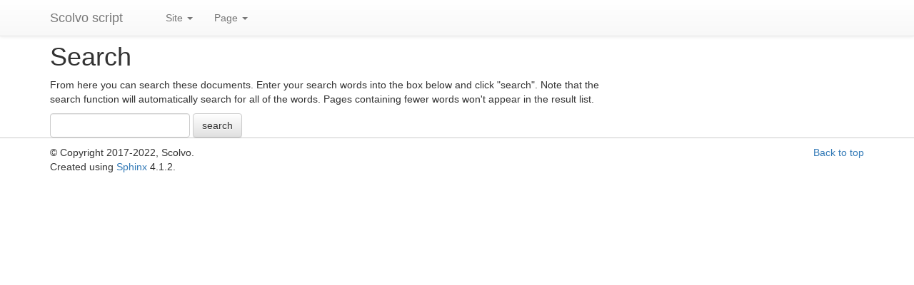

--- FILE ---
content_type: text/html
request_url: http://docs.scolvo.com/search.html
body_size: 2130
content:
<!DOCTYPE html>

<html>
  <head>
    <meta charset="utf-8" />
    <meta name="viewport" content="width=device-width, initial-scale=1.0" />
    <title>Search &#8212; Scolvo script 1.0.0 documentation</title>
    <link rel="stylesheet" type="text/css" href="_static/pygments.css" />
    <link rel="stylesheet" type="text/css" href="_static/bootstrap-sphinx.css" />
    <link rel="stylesheet" type="text/css" href="_static/css/scolvo.css" />
    <link rel="stylesheet" type="text/css" href="_static/css/scolvoIconLister.css" />
    <script data-url_root="./" id="documentation_options" src="_static/documentation_options.js"></script>
    <script src="_static/jquery.js"></script>
    <script src="_static/underscore.js"></script>
    <script src="_static/doctools.js"></script>
    <link rel="index" title="Index" href="genindex.html" />
    <link rel="search" title="Search" href="#" />
  <script type="text/javascript" src="_static/searchtools.js"></script>
  <script type="text/javascript" src="_static/language_data.js"></script>
  <script type="text/javascript" src="searchindex.js"></script>
  
  <script type="text/javascript" id="searchindexloader"></script>
  
<meta charset='utf-8'>
<meta http-equiv='X-UA-Compatible' content='IE=edge,chrome=1'>
<meta name='viewport' content='width=device-width, initial-scale=1.0, maximum-scale=1'>
<meta name="apple-mobile-web-app-capable" content="yes">
<script type="text/javascript" src="_static/js/jquery-1.12.4.min.js"></script>
<script type="text/javascript" src="_static/js/jquery-fix.js"></script>
<script type="text/javascript" src="_static/bootstrap-3.4.1/js/bootstrap.min.js"></script>
<script type="text/javascript" src="_static/bootstrap-sphinx.js"></script>


  </head><body>

  <div id="navbar" class="navbar navbar-default navbar-fixed-top">
    <div class="container">
      <div class="navbar-header">
        <!-- .btn-navbar is used as the toggle for collapsed navbar content -->
        <button type="button" class="navbar-toggle" data-toggle="collapse" data-target=".nav-collapse">
          <span class="icon-bar"></span>
          <span class="icon-bar"></span>
          <span class="icon-bar"></span>
        </button>
        <a class="navbar-brand" href="index.html">
          Scolvo script</a>
        <span class="navbar-text navbar-version pull-left"><b></b></span>
      </div>

        <div class="collapse navbar-collapse nav-collapse">
          <ul class="nav navbar-nav">
            
            
              <li class="dropdown globaltoc-container">
  <a role="button"
     id="dLabelGlobalToc"
     data-toggle="dropdown"
     data-target="#"
     href="index.html">Site <b class="caret"></b></a>
  <ul class="dropdown-menu globaltoc"
      role="menu"
      aria-labelledby="dLabelGlobalToc"><p class="caption" role="heading"><span class="caption-text">Scolvo Development Platform:</span></p>
<ul>
<li class="toctree-l1"><a class="reference internal" href="product/scolvoDevelopmentPlatform.html">Scolvo Development Platform</a></li>
<li class="toctree-l1"><a class="reference internal" href="product/uiElements.html">UI Elements</a></li>
<li class="toctree-l1"><a class="reference internal" href="product/gettingStarted.html">Getting started</a></li>
<li class="toctree-l1"><a class="reference internal" href="product/scolvoPlayground.html">Scolvo Playground</a></li>
<li class="toctree-l1"><a class="reference internal" href="product/support.html">How to get support?</a></li>
<li class="toctree-l1"><a class="reference internal" href="product/usefulLinks.html">Useful links</a></li>
</ul>
<p class="caption" role="heading"><span class="caption-text">API documentation:</span></p>
<ul>
<li class="toctree-l1"><a class="reference internal" href="api/index.html">Scolvo script API</a></li>
</ul>
<p class="caption" role="heading"><span class="caption-text">Working with Scolvo scripts:</span></p>
<ul>
<li class="toctree-l1"><a class="reference internal" href="lessons/scolvoEnvironment.html">Introduction to the Scolvo environment</a></li>
<li class="toctree-l1"><a class="reference internal" href="lessons/structureOfAProject.html">Structure of a Scolvo project</a></li>
<li class="toctree-l1"><a class="reference internal" href="lessons/helloWorld.html">Hello world! example</a></li>
<li class="toctree-l1"><a class="reference internal" href="lessons/pageNavigation.html">Page navigation lesson</a></li>
<li class="toctree-l1"><a class="reference internal" href="lessons/componentCommunication.html">Component communication lesson</a></li>
<li class="toctree-l1"><a class="reference internal" href="lessons/menuStructure.html">Menu Structure lesson</a></li>
<li class="toctree-l1"><a class="reference internal" href="lessons/listPageWithCardTemplate.html">List page with card template</a></li>
<li class="toctree-l1"><a class="reference internal" href="lessons/listItemMultiLine.html">List page with simple template</a></li>
</ul>
</ul>
</li>
              
                <li class="dropdown">
  <a role="button"
     id="dLabelLocalToc"
     data-toggle="dropdown"
     data-target="#"
     href="#">Page <b class="caret"></b></a>
  <ul class="dropdown-menu localtoc"
      role="menu"
      aria-labelledby="dLabelLocalToc"></ul>
</li>
              
            
            
              
                
              
            
            
            
            
              <li class="hidden-sm"></li>
            
          </ul>

          
            
          
        </div>
    </div>
  </div>

<div class="container">
  <div class="row">
    <div class="body col-md-12 content" role="main">
      
  <h1 id="search-documentation">Search</h1>
  <div id="fallback" class="admonition warning">
  <script type="text/javascript">$('#fallback').hide();</script>
  <p>
    Please activate JavaScript to enable the search
    functionality.
  </p>
  </div>
  <p>
    From here you can search these documents. Enter your search
    words into the box below and click "search". Note that the search
    function will automatically search for all of the words. Pages
    containing fewer words won't appear in the result list.
  </p>

  
  <form class="form-inline" action="" method="get">
    <div class="form-group">
      <input type="text" class="form-control" name="q" value="" />
    </div>
    <input type="submit" class="btn btn-default" value="search" />
    <span id="search-progress" style="padding-left: 10px"></span>
  </form>
  

  
  <div id="search-results">
  
  </div>

    </div>
      
  </div>
</div>
<footer class="footer">
  <div class="container">
    <p class="pull-right">
      <a href="#">Back to top</a>
      
    </p>
    <p>
        &copy; Copyright 2017-2022, Scolvo.<br/>
      Created using <a href="http://sphinx-doc.org/">Sphinx</a> 4.1.2.<br/>
    </p>
  </div>
</footer>
  </body>
</html>

--- FILE ---
content_type: text/css
request_url: http://docs.scolvo.com/_static/bootstrap-sphinx.css
body_size: 3623
content:
/*
 * bootstrap-sphinx.css
 * ~~~~~~~~~~~~~~~~~~~~
 *
 * Sphinx stylesheet -- Bootstrap theme.
 */

/*
 * Imports to aggregate everything together.
 */

@import url("./basic.css");


  



    @import url("./bootstrap-3.4.1/css/bootstrap.min.css");
    @import url("./bootstrap-3.4.1/css/bootstrap-theme.min.css");


/*
 * Styles
 */

.navbar-inverse .brand {
  color: #FFF;
}

/*
 * Reset navbar styles from overrides in:
 * https://bitbucket.org/birkenfeld/sphinx/commits/78d8ebf76b630ab4073a7328af9d91e8123b8d96
 */
.navbar .container {
  padding-top: 0;
}

/*
 * Reset the logo image dimensions. Sites like RTD can override with bad
 * results on mobile (mega-huge logo...)
 *
 * https://github.com/ryan-roemer/sphinx-bootstrap-theme/issues/142
 */
.navbar-brand img {
  width: auto;
  height: 100%;
}

.page-top {
  top: 0px;
}





  body {
    
      padding-top: 40px;
    
  }
  .page-top {
    
      top: 40px;
    
  }



.navbar-inner {
  padding-left:  12px !important;
  padding-right: 12px !important;
}


table {
  border: 0;
}

.highlighttable .code pre {
    font-size: 12px;
}

.highlighttable .linenos pre {
    word-break: normal;
    font-size: 12px;
}

div.highlight {
  background: none;
}

a.headerlink {
  margin-left: 0.25em;
}

a.footnote-reference {
  vertical-align: super;
  font-size: 75%;
}

table.footnote td.label {
  color: inherit;
  font-size: 100%;
  display: block;
  line-height: normal;
  background: inherit;
}

table.footnote {
  width: auto;
  margin-bottom: 0px;
}

table.field-list {
  width: auto;
}

.footer {
  width: 100%;
  border-top: 1px solid #ccc;
  padding-top: 10px;
}

.bs-sidenav form, .bs-sidenav #sourcelink {
  padding: 5px 20px;
}



/* The code below is based on the bootstrap website sidebar */

.bs-sidenav.affix {
  position: static;
}

/* First level of nav */
.bs-sidenav {
  margin-top: 30px;
  margin-bottom: 30px;
  padding-top:    10px;
  padding-bottom: 10px;
  text-shadow: 0 1px 0 #fff;
  background-color: #f7f5fa;
  border-radius: 5px;
}

/* All levels of nav */
.bs-sidenav .nav > li > a {
  display: block;
  color: #716b7a;
  padding: 5px 20px;
}
.bs-sidenav .nav > li > a:hover,
.bs-sidenav .nav > li > a:focus {
  text-decoration: none;
  background-color: #e5e3e9;
  border-right: 1px solid #dbd8e0;
}
.bs-sidenav .nav > .active > a,
.bs-sidenav .nav > .active:hover > a,
.bs-sidenav .nav > .active:focus > a {
  font-weight: bold;
  color: #563d7c;
  background-color: transparent;
  border-right: 1px solid #563d7c;
}

.bs-sidenav .nav .nav > li > a {
  padding-top:    3px;
  padding-bottom: 3px;
  padding-left: 30px;
  font-size: 90%;
}

.bs-sidenav .nav .nav .nav > li > a {
  padding-top:    3px;
  padding-bottom: 3px;
  padding-left: 40px;
  font-size: 90%;
}

.bs-sidenav .nav .nav .nav .nav > li > a {
  padding-top:    3px;
  padding-bottom: 3px;
  padding-left: 50px;
  font-size: 90%;
}

/* Show and affix the side nav when space allows it */
@media screen and (min-width: 992px) {
  .bs-sidenav .nav > .active > ul {
    display: block;
  }
  /* Widen the fixed sidenav */
  .bs-sidenav.affix,
  .bs-sidenav.affix-bottom {
    width: 213px;
  }
  .bs-sidenav.affix {
    position: fixed; /* Undo the static from mobile first approach */
  }
  .bs-sidenav.affix-bottom {
    position: absolute; /* Undo the static from mobile first approach */
  }
  .bs-sidenav.affix-bottom .bs-sidenav,
  .bs-sidenav.affix .bs-sidenav {
    margin-top: 0;
    margin-bottom: 0;
  }
}
@media screen and (min-width: 1200px) {
  /* Widen the fixed sidenav again */
  .bs-sidenav.affix-bottom,
  .bs-sidenav.affix {
    width: 263px;
  }
}




--- FILE ---
content_type: text/css
request_url: http://docs.scolvo.com/_static/css/scolvo.css
body_size: 5422
content:

@font-face {
  font-family: 'scolvo';
  src:  url('fonts/scolvo.eot?p1i2ng');
  src:  url('fonts/scolvo.eot?p1i2ng#iefix') format('embedded-opentype'),
    url('fonts/scolvo.ttf?p1i2ng') format('truetype'),
    url('fonts/scolvo.woff?p1i2ng') format('woff'),
    url('fonts/scolvo.woff2?p1i2ng') format('woff2'),
    url('fonts/scolvo.svg?p1i2ng#scolvo') format('svg');
  font-weight: normal;
  font-style: normal;
  font-display: block;
}

[class^="icon-"], [class*=" icon-"] {
  /* use !important to prevent issues with browser extensions that change fonts */
  font-family: 'scolvo' !important;
  speak: never;
  font-style: normal;
  font-weight: normal;
  font-variant: normal;
  text-transform: none;
  line-height: 1;
  font-size: 2em;

  /* Better Font Rendering =========== */
  -webkit-font-smoothing: antialiased;
  -moz-osx-font-smoothing: grayscale;
}

.icon-list-2:before {
  content: "\e95d";
}
.icon-lists:before {
  content: "\e95e";
}
.icon-office-desk-2:before {
  content: "\e95f";
}
.icon-sofa:before {
  content: "\e960";
}
.icon-camera_fill:before {
  content: "\e92c";
}
.icon-contract:before {
  content: "\e92d";
}
.icon-web:before {
  content: "\e92e";
}
.icon-sales:before {
  content: "\e92f";
}
.icon-file-audio:before {
  content: "\e930";
}
.icon-pin:before {
  content: "\e931";
}
.icon-location:before {
  content: "\e932";
}
.icon-factory:before {
  content: "\e933";
}
.icon-health:before {
  content: "\e934";
}
.icon-restaurant-eating-set:before {
  content: "\e935";
}
.icon-shop-cart:before {
  content: "\e936";
}
.icon-add-close:before {
  content: "\e937";
}
.icon-bank:before {
  content: "\e938";
}
.icon-light-bulb:before {
  content: "\e939";
}
.icon-accounting-calculator-1:before {
  content: "\e93a";
}
.icon-task-list:before {
  content: "\e93b";
}
.icon-search-1:before {
  content: "\e93c";
}
.icon-desktop:before {
  content: "\e93d";
}
.icon-smartphone:before {
  content: "\e93e";
}
.icon-tablet:before {
  content: "\e93f";
}
.icon-android:before {
  content: "\e940";
}
.icon-Arrow_split:before {
  content: "\e941";
}
.icon-iOS:before {
  content: "\e942";
}
.icon-people:before {
  content: "\e943";
}
.icon-monitoring:before {
  content: "\e944";
}
.icon-audit:before {
  content: "\e945";
}
.icon-camera-2:before {
  content: "\e946";
}
.icon-microphone:before {
  content: "\e947";
}
.icon-compass:before {
  content: "\e948";
}
.icon-database-search:before {
  content: "\e949";
}
.icon-briefcase:before {
  content: "\e94a";
}
.icon-business-deal-handshake-circle-1:before {
  content: "\e94b";
}
.icon-file_clock:before {
  content: "\e94c";
}
.icon-file_pdf:before {
  content: "\e94d";
}
.icon-chart-2:before {
  content: "\e94e";
}
.icon-chart:before {
  content: "\e94f";
}
.icon-user:before {
  content: "\e950";
}
.icon-check:before {
  content: "\e951";
}
.icon-remove-2:before {
  content: "\e952";
}
.icon-add-2:before {
  content: "\e953";
}
.icon-file-image:before {
  content: "\e954";
}
.icon-file-video:before {
  content: "\e955";
}
.icon-file-text:before {
  content: "\e956";
}
.icon-Chevron-down:before {
  content: "\e957";
}
.icon-Chevron-up:before {
  content: "\e958";
}
.icon-Chevron-left:before {
  content: "\e959";
}
.icon-Chevron-right:before {
  content: "\e95a";
}
.icon-reset-password:before {
  content: "\e95b";
}
.icon-office-building:before {
  content: "\e95c";
}
.icon-network-share:before {
  content: "\e91e";
}
.icon-share:before {
  content: "\e91f";
}
.icon-close:before {
  content: "\e920";
}
.icon-menu-2:before {
  content: "\e921";
}
.icon-search-3:before {
  content: "\e922";
}
.icon-time-clock:before {
  content: "\e923";
}
.icon-attachment:before {
  content: "\e924";
}
.icon-controls-pause:before {
  content: "\e925";
}
.icon-controls-play:before {
  content: "\e926";
}
.icon-controls-stop:before {
  content: "\e927";
}
.icon-microphone_on:before {
  content: "\e928";
}
.icon-common-file-upload:before {
  content: "\e929";
}
.icon-camera:before {
  content: "\e92a";
}
.icon-cloud-upload:before {
  content: "\e92b";
}
.icon-edit:before {
  content: "\e905";
}
.icon-office-building1:before {
  content: "\e906";
}
.icon-close1:before {
  content: "\e907";
}
.icon-accounting-bills:before {
  content: "\e908";
}
.icon-add-3:before {
  content: "\e909";
}
.icon-add:before {
  content: "\e90a";
}
.icon-alerts-fail:before {
  content: "\e90b";
}
.icon-alerts-warning:before {
  content: "\e90c";
}
.icon-calendar:before {
  content: "\e90d";
}
.icon-check-2:before {
  content: "\e90e";
}
.icon-compass-2:before {
  content: "\e90f";
}
.icon-delete:before {
  content: "\e910";
}
.icon-home:before {
  content: "\e911";
}
.icon-hyperlink:before {
  content: "\e912";
}
.icon-info:before {
  content: "\e913";
}
.icon-logout:before {
  content: "\e914";
}
.icon-menu:before {
  content: "\e915";
}
.icon-message-unread:before {
  content: "\e916";
}
.icon-messages:before {
  content: "\e917";
}
.icon-phone-on:before {
  content: "\e918";
}
.icon-profil:before {
  content: "\e919";
}
.icon-remove:before {
  content: "\e91a";
}
.icon-search-2:before {
  content: "\e91b";
}
.icon-settings:before {
  content: "\e91c";
}
.icon-success2:before {
  content: "\e91d";
}
.icon-view-off:before {
  content: "\e900";
}
.icon-view-on:before {
  content: "\e901";
}
.icon-help:before {
  content: "\e902";
}
.icon-arrow-left:before {
  content: "\e903";
}
.icon-arrow-right:before {
  content: "\e904";
}


--- FILE ---
content_type: text/css
request_url: http://docs.scolvo.com/_static/css/scolvoIconLister.css
body_size: 143
content:
.mlrtb20 {
    margin-left: 20px;
    margin-right: 20px;
}

.tb1 {
  border: 1px solid black;
  border-collapse: collapse;
  padding: 10px;
}


--- FILE ---
content_type: application/javascript
request_url: http://docs.scolvo.com/_static/documentation_options.js
body_size: 355
content:
var DOCUMENTATION_OPTIONS = {
    URL_ROOT: document.getElementById("documentation_options").getAttribute('data-url_root'),
    VERSION: '1.0.0',
    LANGUAGE: 'None',
    COLLAPSE_INDEX: false,
    BUILDER: 'html',
    FILE_SUFFIX: '.html',
    LINK_SUFFIX: '.html',
    HAS_SOURCE: true,
    SOURCELINK_SUFFIX: '.txt',
    NAVIGATION_WITH_KEYS: false
};

--- FILE ---
content_type: application/javascript
request_url: http://docs.scolvo.com/searchindex.js
body_size: 41229
content:
Search.setIndex({docnames:["api/index","api/pages/builtin_functions/backendBuiltInFunctions","api/pages/builtin_functions/interpreterBuiltInFunctions","api/pages/builtin_functions/svmBuiltInFunctions","api/pages/dataCycle","api/pages/dataStructures","api/pages/icon","api/pages/label","api/pages/list","api/pages/menu","api/pages/page","api/pages/scriptBasics","index","lessons/componentCommunication","lessons/helloWorld","lessons/listItemMultiLine","lessons/listPageWithCardTemplate","lessons/menuStructure","lessons/pageNavigation","lessons/scolvoEnvironment","lessons/structureOfAProject","product/gettingStarted","product/scolvoDevelopmentPlatform","product/scolvoPlayground","product/support","product/uiElements","product/usefulLinks"],envversion:{"sphinx.domains.c":2,"sphinx.domains.changeset":1,"sphinx.domains.citation":1,"sphinx.domains.cpp":4,"sphinx.domains.index":1,"sphinx.domains.javascript":2,"sphinx.domains.math":2,"sphinx.domains.python":3,"sphinx.domains.rst":2,"sphinx.domains.std":2,sphinx:56},filenames:["api/index.rst","api/pages/builtin_functions/backendBuiltInFunctions.rst","api/pages/builtin_functions/interpreterBuiltInFunctions.rst","api/pages/builtin_functions/svmBuiltInFunctions.rst","api/pages/dataCycle.rst","api/pages/dataStructures.rst","api/pages/icon.rst","api/pages/label.rst","api/pages/list.rst","api/pages/menu.rst","api/pages/page.rst","api/pages/scriptBasics.rst","index.rst","lessons/componentCommunication.rst","lessons/helloWorld.rst","lessons/listItemMultiLine.rst","lessons/listPageWithCardTemplate.rst","lessons/menuStructure.rst","lessons/pageNavigation.rst","lessons/scolvoEnvironment.rst","lessons/structureOfAProject.rst","product/gettingStarted.rst","product/scolvoDevelopmentPlatform.rst","product/scolvoPlayground.rst","product/support.rst","product/uiElements.rst","product/usefulLinks.rst"],objects:{},objnames:{},objtypes:{},terms:{"0":[1,2,4,5,7,8,11,15,16,21,25],"00":2,"000":2,"01":2,"0242ac130003":2,"04":2,"0th":5,"1":[0,2,5,7,11,21],"10":[2,25],"100":2,"1000":2,"11":[2,11],"11ec":2,"12":[1,2,11],"1234":2,"12345":2,"129":2,"13":[2,11],"13306":21,"153":11,"15672":21,"1635843460000":2,"1635843760000":2,"1e93aicon":6,"1e93cicon":6,"1e94bicon":6,"1st":5,"2":[0,2,5,11,21],"20":[2,13,18,25],"200":[1,3,21],"2019":2,"2020":2,"2021":2,"22":11,"23":11,"23306":21,"26":[2,11],"28":2,"2e90eicon":6,"2e90ficon":6,"2e91bicon":6,"2e921icon":6,"2e946icon":6,"2e94eicon":6,"2e952icon":6,"2e953icon":6,"2e95dicon":6,"2e95ficon":6,"2nd":5,"3":[0,1,2,5,7,11,21,25],"30":2,"300":2,"330a":2,"34":11,"36":[11,21],"37":2,"3e909icon":6,"3e922icon":6,"3rd":5,"4":[0,2,5,21],"40":2,"400":5,"4321":2,"443":21,"5":[2,4,5,7,11],"50":[2,21],"500":2,"5671":21,"5672":21,"58":11,"7":[2,5,7],"735cda84":2,"8":[1,5,21],"80":21,"84":11,"8d3d":2,"boolean":[1,2,3,7,8,10,21],"break":11,"byte":1,"case":[1,2,3,4,14,21,25],"catch":[0,1],"class":11,"default":[0,1,2,3,5,8,10,11,14,17,21,25],"do":[1,2,3,4,10,14,21,24],"export":1,"final":[0,4,12,18,20,21],"float":21,"function":[0,4,5,7,8,9,12,14,15,17,18,21,25],"import":[1,4,15,16,21],"int":[1,3],"long":[1,2],"new":[1,2,3,4,5,8,11,13,15,16,17,18,23],"null":[1,2,3,4,5,21],"public":[1,3,23,24],"return":[1,2,3,4,5,11,15,16,21],"short":2,"static":[15,16],"super":21,"switch":4,"throw":[0,1],"true":[1,2,3,4,5,7,8,10,11,13,14,15,16,17,18,21,25],"try":[0,1,23],"var":[1,2,3,4,5,8,11,13,15,16,18,21],"void":[1,2,3],"while":[2,15,16,21,22,23],A:[0,5,7,8,9,10,11,14,20,21,22,23,25],AND:2,And:[1,4],As:[1,2,3,4,13,14,16,18,21],At:[9,13,17],BY:2,Be:[4,21],For:[1,4,8,9,10,11,14,17,20,21,23],IN:[1,2,3,4,8,13,21],INTO:2,If:[1,2,5,9,11,21,23,24],In:[1,2,4,9,11,13,14,15,16,17,21,25],It:[1,2,3,4,5,9,11,16,21,22,23,25],NOT:2,No:[1,11],Not:[7,11,21],OR:2,On:4,One:25,Or:2,The:[0,1,2,3,5,7,8,10,11,12,13,20,21,22,23,25],There:[2,4,8,10,11,21],These:[1,2,6,9,18,21],To:[2,4,11,13,14,17,18,21,25],With:22,_:[1,7,8,9,10],_defaulttext:7,_dictionary_:[14,20],_headertext:10,_icon:[8,10],_label:[8,9,10],_name:1,ab:0,abl:[1,3,4,11,13,18,21,23,25],about:[1,3,4,14,21],abov:[4,9,13,14,15,16,17,18,21,25],absolut:[1,2],absolutepath:1,accept:[4,11],acceptablefruitopt:2,access:[1,3,4,11,22,23],accord:[1,2,3,4,5,8,9,10,21,25],accordingli:21,account:[6,21,23],achiev:11,action:[0,1,2,4,12,13,15,16,18,21,25],actioncontain:25,actionev:[13,18],activ:[1,4,7,9,11,14,21],activity_id:1,activityyesnooptionsinput:2,activityyesnooptionsinputselectionchang:2,actual:[1,2,4,6,9,11,14,21],actualdatetim:2,actualpoint:2,actualtemperatur:2,ad:[1,2,3,10,12,21,25],add:[1,2,3,6,13,17,18,21],addattach:3,addclientdatachang:4,adde90aicon:6,addimmediatejob:0,addit:[1,2],additemtargetev:4,additionalparam:1,additionalparamet:1,addjob:[0,4],addnotebutton:2,addnotebuttonclick:2,addres:1,address1:1,address2:1,address:[1,3,24],adher:11,admin:22,administr:[1,3,21],advis:21,after:[2,3,4,11,12,13,14,17,18,21,23,25],ag:11,again:[21,22,23],air:2,alert:6,alia:2,aliasnam:2,alig:14,align:[7,13,14,18],all:[1,2,3,4,5,9,11,14,15,16,17,18,20,21,23,25],alloc:5,allow:21,alreadi:[4,21],also:[2,5,9,11,14,21,22,25],altern:[1,3,12],although:22,alwai:14,among:4,amount:2,an:[0,1,2,3,5,7,10,11,12,17,21,22,23,24,25],android:[20,22,23,25],androide940icon:6,ani:[1,2,3,5,11,17,21,22,23],anoth:[9,17,22],antifreeze_liquid:2,anymor:7,anyth:21,anywai:[2,21],api:[1,2,3,5,8,10,13,14,15,16,17,18,25],app:[1,4,21,22],append:5,appl:2,applic:[1,3,8,9,10,11,12,15,16,17,18,22,23,25],appropri:[1,2,3,4,5,13,14,16,18,21,25],ar:[1,2,3,4,5,6,7,8,9,10,11,15,16,18,20,21,22,23,24,25],areequ:5,argument:11,arrai:[2,5],arriv:[4,21],arrow:6,arrow_splite941icon:6,asc:2,ask:[21,26],assign:0,associ:5,ast:11,asynchron:4,asynchronu:1,asynchronusli:3,attach:[1,3,21],attachmentdao:3,attachmente924icon:6,attirbut:[7,8,10],attirubt:[7,8,10],attribut:[0,13,14,16,18,25],audienc:1,audio:3,audioe930icon:6,audite945icon:6,autent:[1,3],auth:[1,3,22],authdb:[21,22],authent:[0,12,21],author:[1,3,25],auto:7,autom:1,automat:14,avail:[0,1,2,3,5,9,10,11,12,17,22,23],avoid:21,awar:21,b:5,back:[5,20,22,23],backend:[0,2,3,12,20,22],backend_dictionary_:1,backend_dictionary_en:20,backup:1,backupdirectori:1,backupdirectorypath:1,banke938icon:6,base64:[1,3],base:[1,2,3,4,14,21,22,23,25],baseauth:[1,3],baseauthpw:[1,3],baseauthus:[1,3],based:2,basi:[1,3,13,15],basic:[1,2,11,14,18],becom:[11,21],bedb:[21,22],been:[1,3,4],befor:[1,2,4,11,21],beforehand:21,behav:11,behavior:[4,12,13,21],being:11,below:[1,2,3,4,5,7,8,10,13,14,15,16,17,18,21,25],besid:[2,18],best:21,bestcaseresult:2,better:11,between:[0,1,11,21,25],bigdecim:[2,11],bigint:21,biginteg:[1,2,11],billse908icon:6,bind:[2,12,18],bird:21,bird_histori:21,birddao:21,birdid:21,birdrepositori:21,birthdat:21,block:[4,8,10,11,22],bodi:[1,3,7,11],bodycopi:7,bodycopy1condensedprimari:25,bodycopy1condensedsecondari:25,bodyfiledescriptor:1,boilingtemperatur:2,bold:7,borrow:11,both:[1,25],bound:[2,5,13,21],box:2,bracket:11,branch:11,brand:21,briefcasee94aicon:6,broadcast:[2,4],broadcastdata:1,broadcastdatagram:0,browser:[4,13,14,15,16,17,18,20,21,22],build:[1,9,11,22],buildclientdatachangelistrowfromdao:4,builder:[0,12,13],building1e906icon:6,buildinge95cicon:6,buildsourceclickedev:[13,18],built:[0,4,12,13,14,16,17,18,21],builtin:2,bulbe939icon:6,busi:[1,4,5,6,8,10,20,22,25],button:[4,10,12,13,21],buttongroup:25,bye:2,c:11,calcualtor:11,calcul:[1,2,4,5,6,11],calculatedebtkandhbank:2,calculatedebtotpbank:2,calculatefe:1,calculatefeesatstart:1,calculatefibonacci:11,calculatesomeresoins:1,calculatestarttimefe:1,calculateuserfe:1,calendare90dicon:6,call:[1,2,3,4,5,7,11,13,18,21],callback:[3,22],callcontact:3,camera:6,camera_fille92cicon:6,camerae92aicon:6,can:[1,2,3,4,5,7,8,9,10,11,13,14,17,18,21,22,23,25,26],cannot:[9,11],captur:13,card:[8,12,15,25],carte936icon:6,cc:3,ccaddress:3,ccaddresslist:1,cell:1,center:[7,14,18],central:4,certain:22,chain:[0,5],chang:[0,2,5,7,8,12,15,16,17,18,21,23],changelog:21,changeset:[1,2,4,21],changesetlist:1,changethevalueofthelabeldescript:7,changetyp:[1,2,4,21],chanin:2,channel:24,charact:[1,11],charset:1,chart:6,charte94ficon:6,check:[1,2,6,8,10,11,13,14,17,18,21,22],checke951icon:6,checknam:3,chevron:6,child:[1,7,16],chrome:21,circl:6,classic:11,cleanupunnecessaryjob:1,clear:0,click:[2,4,10,18],clickabl:25,client:[0,1,2,3,7,8,9,10,11,12,13,14,17,18,21,22,23],clientdatachang:4,clientdatachangegetdata:4,clientdatachangelist:4,clientdatachangepag:4,clientdatachangerefreshlist:4,clientdatachangeremoveidfromlist:4,clientid:[1,4],clienttabcontain:25,clienttyp:14,clocke923icon:6,clone:0,close1e907icon:6,close:2,closee920icon:6,closee937icon:6,cloud:[1,3,6,22],cloudpath:3,cloudrelativepath:[1,3],cloudrepositori:[1,3],code:[1,3,4,5,6,7,10,12,14,20,22,23,24,26],codeandviewcontain:25,codecontain:25,codeeditor:25,collect:[0,4,8,10,12,21],column:[0,1,4,15,16,21],columnnam:2,columnvalu:2,columnvalue1:2,columnvalue2:2,com:[1,2,11,24,26],coma:1,combin:2,come:[11,22],command:21,common:[6,11,21],commun:[0,12,24,25],compar:5,comparison:2,compass:6,compasse948icon:6,compat:[2,11,21,22],compil:12,complet:[1,2,15,16],complex:[0,12,16,17,21,22],compon:[1,2,3,4,11,12,22,25],componentnam:3,compos:22,comun:3,concaten:[5,11],concept:[5,11],condens:7,condenseddis:7,condensedprimari:7,condensedsecondari:7,condensedtertiari:7,condit:11,configur:[1,3],confirm:25,conform:5,connect:4,consequ:14,consid:[2,5,21],consist:[2,5,9,14,20],consol:[20,21],constant:11,constraint:21,construct:[1,10,11,14],conta:1,contain:[1,2,3,4,5,7,8,9,10,11,13,14,16,17,18,21,22],containingdirectori:1,containskei:[0,1],content:[1,2,3,4,5,8,10,12,13,15,16,17,18,20,21],context:[2,3,4,11,13,21],continu:[15,16,21],contracte92dicon:6,control:[0,6,12,21],convent:16,convers:21,convert:2,copi:[1,2,5,7,21],core:[2,11],correctli:[2,21],correspond:[1,5,7,8,9,10,16],cotain:3,could:14,count:11,cp1250:1,creat:[1,2,4,5,11,14,15,16,18,22,23],createadditemtargetev:[0,4],createclicksourceev:[0,18],createdat:[2,21],createdata:4,createdatasyncel:[0,21],createdbi:[4,21],createdirectori:0,createenablechangetargetev:0,createerrorvaluechangetargetev:0,createkeycloakus:0,createmonthlyreport:1,createmultiselectopt:0,createrefreshitemtargetev:[0,4],createremoveitemtargetev:[0,4],createreplaceitemtargetev:[0,4],createselectionchangesourceev:0,createselectopt:0,createshorttoastnotificationtargetev:[0,25],createsourceev:0,createsubdirectori:1,createtargetev:[0,7],createvaluechangesourceev:[0,13],createvaluechangetargetev:[0,13],createvisibilitychangetargetev:0,creation:[1,4,21],creator:4,creatorus:4,credenti:21,critera:2,criteria:2,criterion:2,cron:1,cronexpress:1,crucial:16,csv:1,csvfile:1,csvformatparamet:1,csvformattingparamet:1,csvheader:1,curli:11,current:[2,5,11,22],currentitem:5,curv:22,custom:[0,4,21,22,25],customexpress:2,cycl:[0,11,12],dai:[2,4],dao:[4,21],dark:[13,14,17,18,25],data:[0,1,2,3,8,11,12,13,15,16,21,22,23,25],data_:1,databas:[1,2,4,6,22,25],datachang:[4,21],datachangedg:[1,4],datachangemsg:2,datachangerq:2,datacreationjob:4,datadao:4,datagram:4,dataimport:1,datarow:4,datasync:[1,21],datasyncbyadministr:[1,21],datasyncbyzookeep:21,datasyncforadministr:1,datasyncforsomecustomerspecificrol:1,datasyncrpel:1,datatyp:11,date:[0,12,21],dateadd:0,dateaft:0,datebefor:0,datediffer:0,datesam:0,datesubtract:0,datetostr:[0,1,4],dayofd:0,db:21,dd:[1,2,4],de:21,deal:[6,21],dear:1,deatil:[4,13,17,18],deatilpag:13,debt:2,debug:[0,1,3,4,8],decalar:11,decid:21,decim:2,decimalformat:0,decimalsepar:2,decis:[1,21],declar:[0,2,5,14],dedic:[1,21],deep:0,deepclon:0,default_languag:1,defaultitem:[0,10,12,13,14,15,16,17,18],defaulttext:25,defaultvalu:5,defin:[1,2,3,4,5,7,8,9,10,11,12,13,15,20,21,22,25],definint:18,definit:[0,1,3,4,5,11,12,13,15,16,17,18,21,25],delet:[0,1,3,21],deleteattach:3,deleteclientdata:4,deletedirectorycont:1,deletee910icon:6,deletejob:0,deletekeycloakus:0,deletequeri:2,deleteresult:1,deletetypedefinit:[0,4,21],delimit:1,deliv:3,delta:2,demand:21,demo:[11,23],depend:[8,11,22],deprec:25,descib:[13,17,18],describ:[1,2,3,4,5,7,8,9,10,13,15,16,17,18,21,25],descript:[1,2,4,7,8,10,21],descriptioninput:2,descriptioninputchang:2,descriptionlabel:[7,10],descripton:21,descriptor:[0,1,21],deseri:[5,21],design:[11,21],desir:[1,2,3,4],desk:6,desktop:[3,21,26],desktope93dicon:6,detail:[1,3,4,9,10,12,14,15,16,21,22,25],detailinputfield:13,detailinputfieldvaluechang:13,detailpag:[13,18],detailpagelabel:[13,18],detailsfragmentcontain:2,detil:4,dev:23,develop:[4,11,14,23,25,26],devic:[0,1,7,8,9,10,12,14,20,22,23],devicecod:1,devicetyp:[1,3,12,21],devicetypenam:1,dictionari:[0,1,2,12,13,15,16,17,18,20,25],differ:[2,3,4,7,8,9,10,11,13,14,17,18,21],differentc:2,differenti:21,diplai:2,directori:[1,4,12,21],directorypath:1,disabl:[2,7,21],disclaimercontain:25,discov:13,dismiss:10,dismisss:10,displai:[0,3,4,7,10,12,13,14,15,17,18,21],display1primari:[7,10,13,14,18],displayattach:0,displayclientdatachangepag:4,displayfrag:0,displaynotespag:[15,16],displayqrcoderead:0,displaytagspag:15,distanc:25,distinct:2,distribut:0,divis:0,doc:26,docker:[21,22,26],document:[0,2,8,10,13,14,15,16,17,18,22,26],documentationcontain:25,documentationfragmentcontain:25,documentdelet:0,documentdownload:0,documentgeturl:0,documentkei:[1,3],documentput:0,doe:[9,11],domain:22,don:2,done:[1,4,5,11,21,25],dosomecalcul:2,dosometh:11,dosometingrespons:1,dothespecialinternalrequest:1,doubl:[8,9,10],down:2,downe957icon:6,download:[1,21,23],downloadcsvfilefromcloud:1,downloadedfil:1,downloadfilefromcloud:1,downloadid:1,downloadreport:0,downloadurl:[1,3],drive:25,drop:2,due:21,duemonth:1,dure:[1,14,21],dynam:[5,11],e:[1,2,4,7,8,9,10,11,14,16,20,21,25],each:[1,4,5,9,11,21],eas:11,easi:[2,22],easier:2,easiest:21,easili:[11,22],eat:6,edit:[5,23],edite905icon:6,editor:3,editorcancelbutton:25,editorcontentinput:25,editorsavebutton:25,effect:4,effici:22,effort:22,element:[0,1,2,5,11,12,14,15,16,18,22],els:[0,1,2,4,5,21],email:[1,3,4,21,24],email_usernam:[1,4],emailaddress:1,emailparam:3,embed:22,employe:22,empow:22,empti:[1,5,11,21],en:[1,20,21],enabl:[1,2,21,22],encapsul:[15,22],end:[4,11,12,13,15,16],endless:11,english:14,enough:[9,21],enter:[11,23],enterpris:22,entiti:[4,11,21],entri:[1,3,14,17],env:1,environ:[1,12,23],eov8qe6o4c0adbw:1,eq:0,equal:[0,11],error:[0,1,3],errorcod:[1,3],errormessag:[1,3],errortrigg:[1,3],essenti:4,etc:[2,20,21],eval:11,even:[11,14,21],event:[0,1,2,3,4,12,14,16,18,21],everi:[1,4,9,13,17,25],exact:2,exactli:9,exampl:[0,1,2,3,4,5,11,12,17,18,21,23],example_t:1,examplelist:8,examplepag:[7,10,25],excel:1,except:[5,11],exception1:11,exclud:2,excluded1:2,excluded2:2,execut:[1,2,3,4,5,8,9,10,11,14,17,18,21,22,25],exisit:5,exist:[1,2,3,5,13,15,16,18],expect:[12,21],experi:23,expir:21,exponenti:2,exportdatatocsv:1,express:[1,2,4,11],extend:[2,4,5,11,12,13,15,16,18,21,22],extens:[0,12,23,24,26],extern:[0,4,12],extra:[11,22],face:22,factorye933icon:6,fail:[1,2,3,4],faile90bicon:6,fall:20,fals:[1,2,4,7,8,10,11,21],faster:22,featur:[3,11,21,25],feedback:[21,25],feel:24,few:[11,21],fibonacci:11,field:5,fiend:21,file:[0,1,4,6,7,8,9,10,12,13,14,15,16,17,18,20,22,25],file_clocke94cicon:6,file_pdfe94dicon:6,filecopi:0,filedelet:0,filemov:0,filenam:1,filenamepattern:1,filepath:[1,3],filer:9,filestem:[1,3],filesystem:[1,3],filetostr:0,filetyp:1,fileystem:1,filter:[0,8,21,25],filtervis:[4,8,15,16],finali:11,find:[4,14],fine:2,finish:18,finishpag:[0,10],fire:[2,8,10,13],firebas:1,firebaseerrorresultexcept:1,fireev:[0,4,7,13],firefox:21,first:[1,2,5,9,10,11,13,15,16,17,18,21,22],firstdai:0,firstpageact:[8,10],fk:21,flexibl:[2,22],flow:[0,11,12],fly:[21,25],focu:[4,22],focus:22,folder:21,follow:[1,2,3,4,7,8,10,11,14,16,20,21,22,25],font:7,fontsiz:7,foreign:21,forget:21,form:[1,2,3,7,8,9,10,12,15,16,17,18,21],formal:11,format:[1,2,15,16],formatdata:2,formatdatalist:2,formatpattern:2,formatstr:2,formatt:1,formattedstr:2,formdata:[1,3],found:[1,14,21],fragment:[2,7],fragmentcontain:25,framework:[14,20,21],free:[21,26],fresh:21,from:[0,1,3,4,5,8,10,11,13,16,18,20,21,24],froma:0,frontend:22,fubonacci:11,full:[1,22,23],fullcont:[1,5],fulli:2,fullscreen:[7,10,25],funcnam:11,functin:18,functioninvokeexcept:1,functionvalidationexcept:1,fupp:1,further:[1,22,25],g:[1,2,4,7,8,9,10,14,16,20,21,25],gb:21,gener:[1,2,3,4,10,11,13,14,15,16,17,18,20,21,22],geq:0,get:[0,1,3,4,12,26],getauthtoken:0,getbird:21,getbyt:2,getcsvformat:1,getcurrentus:[0,4,21],getdata:[1,3,15,16],getdictionaryvalu:0,getenv:[0,4],getenvtyp:0,geterrordetail:1,getexamplerowsforus:1,getfilecont:3,getmessag:1,getnot:4,getnotesdata:4,getordefault:0,getreadcsvformat:1,getstatuscod:[1,3],getstoredevicesbystatu:1,getstoreleaderuserswithstor:1,gettagsdata:15,getthemoon:1,getthetokenfromthestor:1,getus:[1,21],getuserbyid:[1,4,21],github:26,give:[4,25],given:[1,2,3,5,9,10,11,20],global:[9,11,16],go:18,goal:[15,16,18],gone:2,good:[16,21],gorup:2,goup:2,gov:1,great:21,greater:2,greaterorequ:0,greaterthan:0,greather:2,grid:[8,25],group1:9,group:[0,2,5,12,15,16,25],groupingsepar:2,groupitem1:9,groupitem2:9,groupnam:1,gt:0,ha:[1,2,3,4,5,7,8,9,10,11,13,14,18,20,21,22],habit:21,handl:[0,2,3,4,12,21,22],handshak:6,happen:3,happi:24,hash:5,hashcod:0,hasn:1,have:[1,2,4,9,11,13,14,15,16,17,18,20,21,22,25],he:2,head:[1,3,7],header:[1,3],headercolumn:1,headerparam:[1,3],headertext:3,healthe934icon:6,hello:[2,11,12,13,18],hellowold:12,helloworld:[13,14,18],helloworldlabel:[13,14,18],helloworldpag:[13,14,18],help:[1,2,21,24],helpe902icon:6,helper:2,hendl:1,here:[2,3,4,7,10,11,14,18,21],hesit:24,hh:[1,2,4],hide:3,hidesoftkeyboard:0,high:2,higher:20,hint:[1,4,12,21,23],histori:[2,21],hold:[1,20,21,25],homee911icon:6,hook:4,horizont:[10,25],horizontalbuttongroup:25,hour:2,how:[2,4,12,14,21,26],html:26,http:[1,3,26],httpcall:0,httpdownloadurl:0,httppost:0,hu:[20,21],human:16,hungarian:2,hyperlinke912icon:6,i2:11,i:11,icon:[0,8,10,12,17,25],iconnamecodeicon:6,id:[1,2,3,4,7,8,10,13,14,21],identifi:[1,2,3,11],idtobedelet:3,ignor:4,imag:[3,21],imagee954icon:6,imlpement:4,immedi:[13,21],implement:[1,2,3,4,5,11,21,22,25],implementedn:3,importdata:1,importdatafromcsv:1,importfilepath:1,importhead:1,importus:1,includ:[4,14,21,22],index:[0,12,21],indic:16,info:[0,1,5,11,21],infocontain:25,infoe913icon:6,inform:[1,2,3,4,21],informixunload:1,informixunloadcsv:1,initi:11,initscheduledjob:[1,4],inlin:5,input:[2,13,21],inputfield:[12,25],inputtyp:[13,25],insert:[0,4,21],insertorreplac:0,insertorreplacetypedefinit:[0,4,21],inserttypedefinit:[0,4],insertuserqueri:2,insid:11,instal:23,instanc:[1,2,5,9,21,23],integ:[1,2,3,5],integr:[1,3],interact:25,interestr:2,interfac:5,interfer:16,intern:[0,12],internalfunct:11,interpret:[0,1,3,11,12],interpreterbuildresult:25,interpreterexcept:11,introduc:[4,15,17],introduct:12,invalid:1,invalu:2,invis:2,invoc:11,invok:[1,2,3,4,11,14,21],io:[20,22,23,25],iose942icon:6,isbold:[7,25],isboold:7,ischeck:2,isempti:[0,1,3],isn:2,isnumb:0,issu:24,isthereexist:5,istherenonexist:5,item1:9,item2:9,item3:9,item4:9,item:[0,2,4,5,8,10,12,13,14,15,16,18,25,26],itemcoderead:3,itemdescript:5,itemdetailsfrag:2,itemnam:[5,26],itemtempl:[4,15,16],iter:0,iteraton:5,itm:5,its:[1,5,7,10,18],itself:2,ivok:14,januari:2,java7:5,java8:5,java:[2,5,11],javadoc:5,javascript:[11,22],job:[0,1],jobgroup:1,jobnam:1,john:11,join:[0,2],jpg:1,json:[1,3,5,11],jsonarrai:5,jsoncont:1,jsondata:[1,3],jsonobject:[1,3],just:[14,21],k:5,keep:[1,16,21],kei:[0,1,2,3,4,5,11,13,14,16,17,18,21,25],kept:[2,5],keyboard:3,keycloak:[1,22],keycloakid:1,keycloakuserid:1,keyset:[0,1],keyword:[8,9,10,11,14,21],kind:[1,2,3,4,25],know:1,knowledg:22,known:[2,5,11],label:[0,8,10,12,14,17,18],labelvalu:7,labl:14,lang:2,languag:[1,4,5,11,12,14,18,21,22,25],last:[1,2,5,22],lastdai:0,lastmodifi:1,later:[2,3,11,21],latter:1,layout:[4,7,10,13,14,15,16,17,18],learn:22,least:[9,11,14,20,21],left:[2,5,7,11,13,18],lefte903icon:6,lefte959icon:6,legaci:8,lemon:2,lenght:2,leq:0,less:[2,22],lesson:[8,12,14,15,16,25],lessorequ:0,lessthan:0,let:[11,25],letter:20,level:[1,2,3,8,9,10],licens:[23,26],lifecycl:14,light:[6,13,14,15,16,17,18],lightweight:21,like:[0,5,11,13,14,18,21,22],limit:2,line:[1,21],link:[12,21],liquibas:21,liquid:2,liquidtemperatur:2,liquidtyp:2,list:[0,1,2,3,4,5,6,7,11,12,13,20,21,22],listdirectori:0,listdirectorycont:1,liste93bicon:6,listen:2,listitemcalendar:8,listitemcard:[4,8,15,16],listitemmultilin:[4,8,12],listse95eicon:6,listverticalnorm:[4,8,15,16],liter:2,ll:21,load:[1,3,10,14,16],local:[1,3,4,11,21,22,23,25],locat:1,locatione932icon:6,log:[1,2,21,23,25],logger:[0,12],logic:[0,1,3,4,5,8,9,10,12,13,14,15,17,20,21,22,25],login:[23,25],logout:21,logoute914icon:6,look:[7,8,10,13,14,17,18,22],loop:11,lose:21,lt:0,m:[1,5],machin:[0,12,14,22],made:[1,3],mai:[2,3,22],main:[4,11,20,25],mainli:2,maintext:[4,8,15],major:2,make:[0,1,5,11,21,23],manag:[1,3,14,20],mandatori:[1,9,14,20,21],mani:[1,3,18,21,22,25],manipul:2,manner:2,map:[0,1,2,3,4,8,12,16,21],mappicturefilepath:3,mapsiz:5,marketplac:26,mask:22,match:[11,21],materi:22,math:[0,12],mathemat:2,max:[0,1],max_valu:5,maximum:[2,21],mayb:2,mean:[11,22],meaning:17,media:3,mediatyp:3,meeit:2,meet:2,meetingd:2,meetingdatestr:2,melon:2,memori:[5,21],menu:[0,6,10,12,13,15,16,18,21],menu_:9,menu_example_label:10,menu_group1_groupitem1_label:9,menu_group1_groupitem2_label:9,menu_group1_label:9,menu_helloworld_label:[13,14,18],menu_item1_label:9,menu_item2_label:9,menu_item3_label:9,menu_item4_label:9,menu_notes_all_label:[15,16,17],menu_notes_icon:[15,16,17],menu_notes_label:[15,16,17],menu_notes_pinned_label:[15,16,17],menu_tags_icon:[15,16,17],menu_tags_label:[15,16,17],menue915icon:6,menustructur:15,merg:1,messag:[1,2,3,4,6,13,21],messagecr:4,messagemodificationdisclaim:25,messagese917icon:6,met:11,method:[2,5,21],mhub:[1,3,20,21,26],mhub_dictionary_en:20,microphone_one928icon:6,microphonee947icon:6,might:21,millisecond:[2,4],min:0,minim:[20,21],minimum:2,minu:0,minut:[2,4],misc:[0,12],miss:7,mm:[1,2,4],mobil:[3,4,13,14,15,16,17,18,20,22,23],mobile_dictionary_en:[7,8,9,10,13,14,15,16,17,18,20],modal:25,model:[11,21],modif:[1,11,23],modifi:[1,2,4,5,21],modifyclientdata:4,modulu:[0,11],mofifi:2,mongodbcsv:1,mongodbtsv:1,monitoringe944icon:6,month:[1,2],monthli:1,monthlyreport:1,montlytodoreport:1,montlytodoreportdownloaderror:1,montlytodoreportdownloadsuccess:1,moon:1,moonurl:1,more:[2,3,5,7,8,9,10,11,13,14,16,17,25],morningdataimport:1,morningdataimportjob:1,most:[2,11],move:[1,22],mq:[21,22],multi:[1,2],multilin:25,multilingu:14,multipl:[0,7,8,10,11,17,20],must:[1,2,9,11,17,21],my:[1,2],mybit:2,mydomain:1,mydream:[1,3],mykei:5,mymoonphoto:1,mypassword:[1,3],mysql:1,mytypedefinitionnam:2,myuser:[1,3],myvalu:5,myvaluebyproperti:5,n:[1,7],name1:9,name2:9,name:[0,1,2,3,4,6,9,11,13,14,16,17,18,21,23],namepattern:1,nasa:1,nativ:[0,12,20,22],natur:25,navig:[12,14,25],navigationbutton:[13,18],navigationbuttonclick:[13,18],necessari:21,necessarili:11,need:[1,11,21,22,25],neg:[1,2,5],nest:11,net:[1,3],network:6,newcollect:5,newcont:4,newitem:2,newtitl:4,newvalu:5,next:[1,11,18,21],nginx:22,nice:4,node:2,non:[1,2,5,11],nonexistingkei:5,noondataimport:1,noondataimportjob:1,noparam:11,normal:[21,25],notat:11,notbetween:0,note:[2,4,15,16,17,21,23],notedao:[2,4],notedetailsfrag:2,notedetailspag:2,notelist:2,notenam:2,noteq:0,noterepositori:4,notesavebuttonclick:2,noteslist:[15,16],notespag:[2,15,16,17],notespagesavebutton:16,notet:2,notetitl:2,notfoundexcept:11,noth:[4,11],notif:2,notin:0,notlik:0,now:[0,7,10,13,17,18,21],nowinmilli:[0,1,4],nullstr:1,number:[0,1,2,3,5,7,8,12],numberstr:2,numbervalu:2,numofcolumn:1,numofemploye:2,object:[2,4,5,10,11,16,17,18,22,25],offe900icon:6,offic:[6,22],offici:[21,26],offlin:22,oject:2,ok:2,old:[5,16],onactivityyesnooptionsinputselectionchang:2,onaddclientdatachang:4,onadditem:2,onaddnotebuttonclick:2,onal:[15,16,17],onbirddelet:21,onbirdinsert:21,onbirdupd:21,onc:23,oncalculatefeesatstart:1,oncalllogdetaildeleteattach:3,onclick:[2,18],onclientdatachangelistfiltercount:4,onclientdatachangelistselectionchang:4,onclientdatachangepageload:4,oncreatedata:4,ondatachangedg:[4,21],ondatasync:[1,21],ondeletebuttonclick:3,ondeleteclientdata:4,ondescriptioninputchang:2,ondetailinputfieldvaluechang:13,ondetailpageload:[13,18],ondosometingrequest:1,one901icon:6,one918icon:6,one:[1,2,3,4,5,7,8,9,10,12,14,15,16,18,20,21,22,25],onexampl:10,onexampleact:10,onexamplelistselectionchang:8,onexamplepageload:10,ongo:2,onhelloworld:[13,14,18],onhelloworldpageload:[13,14,18],onitem1:9,onitemcodereaderreadsuccess:3,onli:[1,5,8,9,11,14,17,18,21,22,23,25],onlin:[0,22],onload:[14,18],onmodifyclientdata:4,onmontlytodoreportdownloaderror:1,onmontlytodoreportdownloadsuccess:1,onmorningdataimport:1,onnavigationbuttonclick:[13,18],onnoondataimport:1,onnotedelet:4,onnoteinsert:4,onnotespageload:[15,16,17],onnoteupd:4,onpin:[15,16,17],onpinnedpageload:[15,16,17],onrefresh:7,onsaveorderbuttonclick:2,onselfregist:1,ontag:[15,16,17],ontagspageload:[15,16,17],onuploadfiletoclouderror:3,onuploadfiletocloudsuccess:3,onuserattachmentsaddattach:3,onuserdelet:1,onuserinsert:1,onuserupd:1,onvaluechang:12,open:[4,13,17,18,21,25],oper:[0,1,4,5,11,12,25],operand:11,optim:23,option:[1,2,3,5,7,8,9,10,11,22],oracl:1,order:[2,15,16,21],orderbi:2,origin:[1,2,4,5],originid:[1,2,3,4,8,9,10,13,14,15,16,17,18,21],os:21,oterwis:1,other:[1,2,3,5,8,9,10,11,21,22,25],other_kei:2,otherdata:5,otherrelevantrol:1,otherwis:[2,5],our:[4,14,15,16,17,21,22,23,24,25],out:[5,11,21,23,24],output:21,outsid:11,over:5,overload:[2,11],overview:25,own:21,page:[0,1,2,3,4,5,7,8,12,17,21],page_:[7,8,10],page_detailpage_detailinputfield_label:13,page_detailpage_detailpagelabel_defaulttext:[13,18],page_detailpage_headertext:[13,18],page_examplepage_descriptionlabel_defaulttext:[7,10],page_examplepage_do_icon:10,page_examplepage_do_label:10,page_examplepage_doaction_icon:10,page_examplepage_doaction_label:10,page_examplepage_examplelist_exampleaction_icon:8,page_examplepage_examplelist_exampleaction_label:8,page_examplepage_headertext:10,page_helloworldpage_headertext:18,page_helloworldpage_helloworldlabel_defaulttext:[13,14,18],page_helloworldpage_navigationbutton_label:[13,18],pageact:2,pagedata:[4,10,14,15,16],pagedescriptor:[15,16],pagenam:[10,14],pagin:25,pair:[1,3,14],palett:21,panel:21,parallel:4,param:2,paramet:[1,3,5,11,13,21],paramt:2,paranthesi:11,parenthesi:11,pars:2,parseddata:1,parsenumb:0,parsestringtod:0,part:[2,5,11,16,21,22],partofd:0,password:[1,3,21,23],passworde95bicon:6,patch:[1,3],path:[1,3],pathtofil:[1,3],pattern:[1,2,9,11,14,21],pausee925icon:6,payload:3,pdf:1,pear:2,peoplee943icon:6,perform:[2,13,15,16,17,18,21],period:[2,4],persist:21,phase:21,phone:[3,6],phonenumb:3,pin:[15,16,17],pine931icon:6,pinnedpag:[15,16,17],pipedream:1,pk:21,place:[4,11,15,18,21,23,25],platform:[4,14,21,23,25,26],playe926icon:6,playground:[4,12,21,26],pleas:[1,14,24],plu:[0,22],point:[1,5,14,17],popul:[4,15,16,21],port:21,posit:[2,5,11],possibl:[1,3,4,5,8,9,10,11,13,21,23],post:[1,3,4,11,21],postgresqlcsv:1,postgresqltext:1,pow:0,power:[2,22],practic:21,prat:1,pre:[4,11,21,22],preced:0,precis:25,predefin:[5,21],prefer:21,preferred_usernam:3,prefix:[2,11],prepar:[2,16],prescriptresult:1,present:[2,5,11,17],press:[15,16],previou:[1,13,15,16,17,18],previous:5,primari:[7,13,18],primarili:22,primarymedium:25,print:11,process:[1,4,11,21,22],produc:4,producedata:4,product:26,profil:[1,21,23],profile919icon:6,program:[2,11,22],project:[4,12,14,22,25,26],prompt:4,properti:[1,5,7,8,9,10,11,13,14,15,16,17,18,20],propos:21,provid:2,proxi:[21,22],publicli:23,publish:0,publishbroadcast:4,publishbroadcasttoallcli:1,publishbroadcasttocli:1,punctuationdelta:2,purpos:[1,2,3,4,11,20,25],push:4,put:[0,1,3],putthetokentothestor:1,python:[5,11],qr:3,qrcode:3,quartz:1,queri:[2,25],querybuild:[0,12],question:26,quick:[21,25],quot:[1,8,9,10],r:1,rabbit:22,radic:[21,22],rais:2,random:2,rang:[11,21],rapid:11,reach:24,react:[4,21],reactiv:[2,4,21],reactivex:[0,12],read:[1,3,13],readcsvfil:0,reader:3,readexcelfil:0,readi:[1,3,22],readimportfromfil:1,readinputfil:1,readsuccess:3,readthecod:3,real:21,realm_access:3,realmrol:1,reassign:11,receiv:[0,1,2,3,5,21],recommend:21,record:[1,2,4,24],recordid:4,recordsepar:1,redefin:11,refer:[2,3,13,16,21,22],referenc:17,reflect:[1,4,5,14,23],refresh:[4,21],refreshbirdlist:21,regist:[18,21,26],registr:[1,21,26],registrationtoken:1,relat:[0,1,2,4,12,14,15,16,21],relev:[14,21,25],remain:2,remot:21,remov:[0,2,6,16,21],removebyidx:5,removedel:5,removee91aicon:6,repeat:[0,1,2],repetit:1,replac:[2,5],report:[0,12],report_:1,reportfilenam:1,reportnam:1,reporturl:1,repositori:[0,4,12,21,24],repres:[1,2,3,5,7,8,9,10,11,21],represent:[1,3,5,21],request:[1,3,4,21,23],requestdata:[1,3],requestdescriptor:[1,3],requestmethod:[1,3],requi:1,requir:[1,3,4,5,11,17,21,25],reset:[6,23],resolut:20,resolv:[1,2,9],resolveactivitystatusforlocal:1,resons:1,resourc:[1,3,21],respect:2,respons:[1,3,22],restaur:[6,25],result:[1,2,3,4,5,11,13,14,15,16,17,18],resultdecim:2,resultdecimalwithsymbol:2,resultfil:1,resultint:2,resultpath:1,retriev:[4,25],retrun:1,retun:[1,2],retur:21,reuest:[1,3],reusabl:11,review:1,rfc4180:1,right:[2,7,11],righte904:6,righte95aicon:6,role1:9,role2:9,role:[0,1,3,21],roleadministr:21,roleeditor:1,roomtemperaturelimit:2,root:2,round:2,row:[1,2,4,8,21],rq:2,rule:11,run:[11,21,22,23],runcommandlin:11,s:[0,1,2,3,4,5,11,12,13,16,20,21,23],said:5,salese92ficon:6,same:[1,2,4,5,11,16,21,22,25],save:[1,2,4],saveorderbutton:2,saveorderbuttonclick:2,scenario:9,schedul:[0,4,12],schema:21,scolvo:[1,2,4,5,8,9,10,13,15,16,17,18,24,25,26],scolvomenuvis:[4,8,10,13,14,15,16,17,18],scope:0,screen:[12,21],script:[1,2,3,4,5,8,9,10,15,18,23],search:[6,12],searche949icon:6,second:[2,5,11,13,15,16],secondari:7,secondarymedium:25,secondpageact:[8,10],section:[9,13,14,17,21,25],secur:[1,3],see:[1,2,13,14,21,23,25],seen:25,segment:16,select:[0,4,8,9,10,14,17,21,25],selecta:[0,21],selectdistinct:0,selectedfilecont:25,selectedfilelabel:25,selectedrecord:8,self:1,semanticexcept:11,send:[1,2,3,4],senddatachang:[0,3,4],sendemail:[0,4],sendemailrequesttobackend:3,sendemailtocontact:3,sendemailtous:3,sender:1,sendig:3,sendmessagetous:1,sendmonthlytodoreport:1,sendpostrequestwithauthorizationhead:[1,3],sendtodevic:0,sendwelcomeemail:1,sent:[1,3,4,21],separ:[1,2,5,7,8,10,12,21],seprar:9,sequenc:[11,21],serial:[5,21],serv:14,server:[1,22],servic:[1,21,22],session:[9,13,18,21,22],sessionus:[4,21],sessionuserid:3,sessionuserisadmin:3,sessionuseriseditor:3,sessionusernam:3,sessionuserusernam:3,set:[1,2,4,5,7,10,11,13,14,20,21,22,23,25],setchangeset:2,sete935icon:6,setion:9,settingse91cicon:6,settingsvis:[4,10,13,14,15,16,17,18],settypedefinit:2,settypedefinitionvers:2,setup:2,share:3,sharee91eicon:6,sharee91ficon:6,sharemessag:3,sheet:1,sheetnam:1,shop:[6,25],shorten:22,shot:12,should:[2,13,14,15,16,17,18,20,21],show:[3,4,10,14,21,25],shown:[18,25],showuserattach:3,side:[1,2,4,21],sight:25,sign:23,similar:[9,11,20],simpl:[1,2,8,9,12,14,17,18,21,23],simpledateformat:2,simpler:2,simpleshar:0,simpli:[2,18,21,25],singular:21,site:[21,26],size:[0,1,4,7,11,21],skip:[2,21],skipheaderrecord:1,slack:24,slice:0,small:[2,16],smartphonee93eicon:6,smoothli:21,so:[2,5,11,13,14,17,21],sofae960icon:6,soft:3,solut:[1,3,21,26],some:[1,2,4,9,11],somecustomerspecificrol:1,somekeyfortherespons:1,someon:24,someresult:1,somerolenam:1,someth:[1,2,5],sometim:[9,21],somevalu:1,soon:22,sophist:17,sorcepath:1,sort:0,sorucefilepath:3,sourc:[1,2,18],sourcepath:[1,3],space:[1,2,7],spaceplac:1,spacer:[13,18],span:[4,7,8,13,15,16,18,25],special:[11,21],specif:[1,2,4,15,16,20,21,22,25],specifi:[1,3,5],split:16,spread:4,sqrt:0,squar:2,sr:20,stamp:4,standard:22,stap:1,start:[1,2,3,4,9,11,12,14,17,25],startcal:0,starter:21,starttimefeecalculationjob:1,state:[5,11,21],statement:[0,12],statist:1,statu:[1,2,3],statuscod:[1,3,5],steep:22,step:[0,13,16,18,21],stepsdescript:1,still:[1,2,3],sting:2,stope927icon:6,storag:22,store:[1,21],storedevic:1,storedevice_cod:1,storedevice_devicetypenam:1,storeid:1,storenam:1,str:2,strict:21,string:[0,1,3,4,5,8,9,10,12],stringdata:5,stringformat:0,stringformatdata:2,stringformatfirstdata:2,stringformatpattern:2,stringformatseconddata:2,stringpart1:11,stringpart2:11,stringvar:11,strong:16,structur:[0,1,4,7,8,12,14,15,16],stuck:24,style:11,su:21,sub:11,subdirectori:1,subdomain:16,subject:[1,3],subscrib:2,substract:2,subtext:[4,8],subtract:2,success2e91dicon:6,success:[1,3,21,23,25],successful:2,successfulli:[1,4],successtrigg:[1,3],suffix:11,suitabl:[21,22],sumofnumb:11,sumofwish:2,sundai:2,superadministr:3,superus:[1,21],supoprt:20,support:[1,2,3,6,7,8,9,10,12,18,21,22,25,26],supportssupport:14,sure:21,svm:[0,4,12,14,25],symbol:11,symboltablebuild:11,sync:[1,22],synch:21,synchron:[1,21],syntax:[0,1,2,3,11],system:[0,2,4,9,12,14,21,22],t:[1,2],tab:21,tabl:[0,4,7,8,10,21],tablenam:0,tablet:[3,20],tablete93ficon:6,tag:[15,16,17],tagslist:15,tagspag:[12,16,17],take:[2,5],taken:1,target:[1,2,3,13],targetdirectori:1,targetpath:[1,3],targetpathpattern:1,task:[1,6],tbd:[8,19],tdf:1,team:[22,24],temperatur:2,templat:[1,4,7,8,10,12,13,14,17,18,25],termin:2,terminyear:2,tertiari:7,test:[2,11,21],text:[2,3,4,8,13,14,15,16,25],texte956icon:6,textual:11,th:[2,5],than:[2,5,9,22],thei:[2,4,21],them:[4,11,21,25],theme:[13,14,15,16,17,18,25],therefor:21,thi:[1,2,3,4,5,7,8,9,10,11,13,14,15,16,17,18,21,22,23,25],think:21,third:11,tho:13,though:14,three:[2,5],through:[4,5,11,21],thrown:[1,11],thse:21,time:[1,2,4,6,13,21,22,25],timestamp:2,titl:[1,2,4,8,10,15,16],title1:2,title2:2,tmpresult:2,toaddresslist:1,toast:2,togeth:16,token:[1,3],tolist:0,too:[2,4,17,18,21],topic:4,tostr:[0,1,2,3,8],toward:4,trace:[0,1,3],traget:2,transfer:21,transform:2,tree:2,tri:23,trigger:[0,1,3,4,14],triggerexpress:1,triggerscript:2,truth:11,two:[2,4,5,11,14,15,16,20],txt:1,type:[0,1,3,4,5,7,8,9,10,11,12,13,14,16,17,18,20,21,22,25],typedefinit:[1,2,4,21],typedefinitionlifecycl:[1,4,21],typedefinitionnam:1,typedefinitionvers:[1,4],typedefint:4,ue91f:8,ue939:10,ue93b:[15,16,17],ue956:[15,16,17],ui:[1,2,4,7,8,9,10,12,13,14,17,18,21,22],undeclar:11,under:[1,4,21],underli:5,underneath:2,understand:[11,16,22],unimpl:11,uniqu:[1,3,4,14,21],unless:11,unreade916icon:6,unsupport:2,until:[2,5],unus:21,up:[1,21,22],updaload:3,updat:[0,1],updatedat:21,updatedbi:21,updatekeycloakus:0,updatequeri:2,updatetypedefinit:[0,1,4,21],upe958icon:6,upload:[1,3],uploadcsvfiletocloud:1,uploade929icon:6,uploade92bicon:6,uploadfiletocloud:3,uploadfiletoclouderror:3,uploadfiletocloudsuccess:3,uploadid:3,url:[1,3],us:[1,2,3,4,5,7,8,9,10,11,12,13,14,15,16,17,18,20,21,22,23,24,25],usag:[1,2,9,11,21],user:[1,3,4,5,8,9,13,17,18,25],user_histori:21,userattach:3,userclon:5,userconfig:1,userdao:[1,3],userdaofromrequest:1,usere950icon:6,userid:[1,3,21],userinfo:1,usernam:[1,3,21],userqueri:2,userreport_:1,userrepositori:21,usertoken:1,usual:[1,2,4,16,21,25],utc:4,utf:1,util:[0,1,5,12],uuid:[0,1,3,4,21],valid:[0,1,3,11],valu:[0,1,3,9,11,12,14,18,21],value1:5,value2:5,valuechang:7,valueoffirstcalcul:2,valueofsecondcalcul:2,varchar:21,vari:3,variabl:[0,1,2,5,12,16],ve:14,veri:14,versa:5,version:[1,4,16,21,22],vertic:[4,7,10,13,14,15,16,17,18,25],vice:5,video:3,videoe955icon:6,view:[5,6,22,23],virtual:[0,12,14,22,23],visibl:[2,8,9,10,14,25],visit:11,visitor:11,visualstudio:26,vm:2,vs:[23,24,26],wa:11,wai:[11,21,22],want:[2,21],warn:[0,1,21],warninge90cicon:6,water:2,watertemperatur:2,we:[1,2,4,11,13,14,15,16,17,18,21,22,25],web:[22,23],webapp:[2,3,4,20,21,22,23],webe92eicon:6,webview:[21,22],week:[2,22],weekofd:0,welcom:21,well:[5,22],what:[2,4,9,10,14,17,18,21],whatev:2,when:[0,1,2,3,5,8,9,10,11,13,14,17,18,20,21,22,25],where:[1,2,3,4,5,7,8,9,10,11,13,14,16,20,21,22,23,25,26],which:[1,3,5,9,11,14,22],whole:[2,21],wide:11,window:21,wipe:21,wishattemptsforoneperson:2,without:[1,9,17,21,22,23],work:[2,5,11,20,21],workflow:25,workspac:21,workstat:26,world:[2,11,12,13,18],worstcaseresult:2,would:5,wrap:11,write:[1,18,24],writecsvfil:0,writefil:0,written:[1,2],www:26,x:1,xl:1,xlsx:1,xml:21,xyz:1,y:1,ye:2,year:2,yet:[1,11,21],you:[2,4,13,14,21,22,23,24,25,26],your:[1,22,23],yyyi:[1,2,4],yyyymmdd_hhmm:1,zone:4,zookeep:21},titles:["Scolvo script API","Backend built-in functions","Interpreter built-in functions","Scolvo Virtual Machine built-in functions","Data Cycle","Data Structures","Icons","Label","List","Menu","Page","Scolvo Script","Welcome to Scolvo script documentation!","Component communication lesson","Hello world! example","List page with simple template","List page with card template","Menu Structure lesson","Page navigation lesson","Introduction to the Scolvo environment","Structure of a Scolvo project","Getting started","Scolvo Development Platform","Scolvo Playground","How to get support?","UI Elements","Useful links"],titleterms:{"1":4,"2":4,"3":4,"4":4,"catch":11,"default":9,"final":[11,13,15,16,17],"function":[1,2,3,10,11,13,16,22],"new":21,"throw":11,"try":11,A:4,One:22,The:[4,9,14,15,16,17,18],ab:2,access:21,acquir:21,across:22,action:[3,8,10],ad:[13,18],addimmediatejob:1,addjob:1,admin:21,after:[15,16],all:22,altern:15,an:[4,13,20],api:[0,12],app:25,applic:[13,14,20],architectur:22,assign:2,attribut:[1,7,8,10],authent:[1,3],avail:[6,20],backend:[1,4,21],behavior:[15,16],between:2,bind:13,broadcastdatagram:1,builder:2,built:[1,2,3,10,22],button:[18,25],card:16,chain:2,chang:[4,13],clear:5,client:[4,20,25],clone:5,code:[13,15,16,17,18,21],codebas:21,collect:5,colum:8,column:[2,8],commun:[1,3,13],compil:[15,16],complex:9,compon:[13,21],configur:21,consist:22,contain:25,containskei:5,content:[0,14],control:11,creat:21,createadditemtargetev:2,createclicksourceev:2,createdatasyncel:1,createdirectori:1,createenablechangetargetev:2,createerrorvaluechangetargetev:2,createkeycloakus:1,createmultiselectopt:2,createrefreshitemtargetev:2,createremoveitemtargetev:2,createreplaceitemtargetev:2,createselectionchangesourceev:2,createselectopt:2,createshorttoastnotificationtargetev:2,createsourceev:2,createtargetev:2,createvaluechangesourceev:2,createvaluechangetargetev:2,createvisibilitychangetargetev:2,custom:2,cycl:4,data:[4,5],databas:21,date:2,dateadd:2,dateaft:2,datebefor:2,datediffer:2,datesam:2,datesubtract:2,datetostr:2,dayofd:2,debug:[2,21],decimalformat:2,declar:11,deep:5,deepclon:5,defaultitem:9,defin:[14,16,17,18],definit:[2,7,8,9,10,14],delet:[2,4],deletejob:1,deletekeycloakus:1,deletetypedefinit:2,depend:21,descriptor:[7,8,10],design:22,detail:[13,18],develop:[12,21,22],devic:3,devicetyp:20,dictionari:[7,8,9,10,14],directori:20,displai:[2,16],displayattach:3,displayfrag:2,displayqrcoderead:3,distribut:4,divis:2,document:[1,3,12],documentdelet:3,documentdownload:1,documentgeturl:[1,3],documentput:[1,3],domain:21,downloadreport:1,element:[7,8,9,10,13,25],els:11,end:18,environ:[19,21],eq:2,equal:[2,5],error:2,event:[7,8,9,10,13],exampl:[7,8,9,10,14,20,25],exist:21,expect:[15,16],extend:17,extens:[2,21],extern:[1,3],featur:22,field:25,file:[3,21],filecopi:1,filedelet:[1,3],filemov:1,filetostr:1,filter:5,finishpag:2,fireev:2,firstdai:2,flow:4,form:13,fragment:25,from:[2,25],froma:2,geq:2,get:[5,21,24],getauthtoken:1,getcurrentus:3,getdictionaryvalu:1,getenv:1,getenvtyp:3,getordefault:5,greaterorequ:2,greaterthan:2,group:[1,3,9,17],gt:2,handl:1,hashcod:5,hello:14,hellowold:[13,14,18],hidesoftkeyboard:3,hint:16,how:24,httpcall:[1,3],httpdownloadurl:1,httppost:1,httprequest:[1,3],httprespons:[1,3],icon:6,ifram:25,index:5,indic:12,info:2,input:25,inputfield:13,insert:2,insertorreplac:2,insertorreplacetypedefinit:2,inserttypedefinit:2,instal:21,intern:1,interpret:[2,22],introduct:19,isempti:5,isnumb:2,item:[9,17],itemtempl:8,iter:5,its:21,job:4,join:5,kei:[7,8,9,10],keyset:5,label:[7,13,25],languag:20,lastdai:2,layout:25,leq:2,lesson:[13,17,18],lessorequ:2,lessthan:2,licens:21,like:2,link:26,list:[8,9,10,15,16,25],listdirectori:1,listitemmultilin:15,logger:2,logic:[2,16,18],login:21,lt:2,machin:3,make:4,map:5,math:2,max:2,mean:2,menu:[9,14,17,25],min:2,minu:2,misc:1,mobil:[21,25],modulu:2,multipl:2,name:[7,8,10],nativ:3,navig:18,notbetween:2,noteq:2,notif:25,notin:2,notlik:2,now:2,nowinmilli:2,number:11,object:[1,3],one:17,onlin:4,onvaluechang:13,oper:[2,21],page:[10,13,14,15,16,18,25],paramet:2,parsenumb:2,parsestringtod:2,partofd:2,plan:21,platform:[12,22],playground:23,plu:2,popup:25,pow:2,preced:2,prepar:21,project:[20,21],publish:2,put:5,querybuild:2,reactivex:2,readcsvfil:1,readexcelfil:1,receiv:4,reflect:21,relat:[3,10],remov:5,repeat:4,report:1,repositori:[1,3],reset:21,restart:21,role:9,rule:22,s:[7,14],save:21,schedul:1,scolvo:[0,3,11,12,14,19,20,21,22,23],scope:11,screen:[13,14,17,18],script:[0,11,12,14,16,20,21,22],select:2,selecta:2,selectdistinct:2,senddatachang:2,sendemail:[1,3],sendtodevic:1,separ:16,shot:[13,14,17,18],simpl:15,simpleshar:3,size:5,slice:5,sort:5,spacer:25,sqrt:2,start:[13,18,21],startcal:3,statement:11,step:4,stop:21,string:[2,11],stringformat:2,structur:[5,17,20,21,25],support:[20,24],svm:[3,22],syntax:[7,8,9,10],system:[3,25],tab:25,tabl:[2,12],tablenam:2,tagspag:15,templat:[15,16],them:22,tolist:2,tostr:5,trace:2,trigger:2,type:2,ui:25,unit:2,updat:[2,4,21],updatekeycloakus:1,updatetypedefinit:2,us:26,user:21,util:2,uuid:2,valid:[2,7,8,10],valu:[2,5,7,8,10,13],variabl:11,view:21,virtual:3,vs:21,warn:2,web:21,webapp:25,weekofd:2,welcom:12,when:4,window:25,work:12,world:14,writecsvfil:1,writefil:1,your:21}})

--- FILE ---
content_type: application/javascript
request_url: http://docs.scolvo.com/_static/bootstrap-sphinx.js
body_size: 5077
content:
(function ($) {
  /**
   * Patch TOC list.
   *
   * Will mutate the underlying span to have a correct ul for nav.
   *
   * @param $span: Span containing nested UL"s to mutate.
   * @param minLevel: Starting level for nested lists. (1: global, 2: local).
   */
  var patchToc = function ($ul, minLevel) {
    var findA,
      patchTables,
      $localLi;

    // Find all a "internal" tags, traversing recursively.
    findA = function ($elem, level) {
      level = level || 0;
      var $items = $elem.find("> li > a.internal, > ul, > li > ul");

      // Iterate everything in order.
      $items.each(function (index, item) {
        var $item = $(item),
          tag = item.tagName.toLowerCase(),
          $childrenLi = $item.children("li"),
          $parentLi = $($item.parent("li"), $item.parent().parent("li"));

        // Add dropdowns if more children and above minimum level.
        if (tag === "ul" && level >= minLevel && $childrenLi.length > 0) {
          $parentLi
            .addClass("dropdown-submenu")
            .children("a").first().attr("tabindex", -1);

          $item.addClass("dropdown-menu");
        }

        findA($item, level + 1);
      });
    };

    findA($ul);
  };

  /**
   * Patch all tables to remove ``docutils`` class and add Bootstrap base
   * ``table`` class.
   */
  patchTables = function () {
    $("table.docutils")
      .removeClass("docutils")
      .addClass("table")
      .attr("border", 0);
  };

  $(window).load(function () {
    /*
     * Scroll the window to avoid the topnav bar
     * https://github.com/twbs/bootstrap/issues/1768
     */
    if ($("#navbar.navbar-fixed-top").length > 0) {
      var navHeight = $("#navbar").height(),
        shiftWindow = function() { scrollBy(0, -navHeight - 10); };

      if (location.hash) {
        setTimeout(shiftWindow, 1);
      }

      window.addEventListener("hashchange", shiftWindow);
    }
  });

  $(document).ready(function () {
    // Add styling, structure to TOC"s.
    $(".dropdown-menu").each(function () {
      $(this).find("ul").each(function (index, item){
        var $item = $(item);
        $item.addClass("unstyled");
      });
    });

    // Global TOC.
    if ($("ul.globaltoc li").length) {
      patchToc($("ul.globaltoc"), 1);
    } else {
      // Remove Global TOC.
      $(".globaltoc-container").remove();
    }

    // Local TOC.
    $(".bs-sidenav ul").addClass("nav nav-list");
    $(".bs-sidenav > ul > li > a").addClass("nav-header");

    
    // back to top
    setTimeout(function () {
      var $sideBar = $(".bs-sidenav");
      var $content = $(".content");

      // Enlarge content if sidebar is larger.
      if ($sideBar.outerHeight(true) > $content.outerHeight(true)) {
        $content.css("min-height", $sideBar.outerHeight(true));
      }

      $sideBar
        // Add affix.
        .affix({
          offset: {
            top: function () {
              var offsetTop      = $sideBar.offset().top;
              var sideBarMargin  = parseInt($sideBar.css("margin-top"), 10);
              var navOuterHeight = $("#navbar").outerHeight(true);

              return (this.top = offsetTop - navOuterHeight);
            },
            bottom: function () {
              return (this.bottom = $(".footer").outerHeight(true));
            }
          }
        })
        // Trigger to reset if page content is scrolled to bottom.
        .trigger("scroll.bs.affix.data-api");
    }, 0);
    

    // Local TOC.
    patchToc($("ul.localtoc"), 2);

    // Mutate sub-lists (for bs-2.3.0).
    $(".dropdown-menu ul").not(".dropdown-menu").each(function () {
      var $ul = $(this),
        $parent = $ul.parent(),
        tag = $parent[0].tagName.toLowerCase(),
        $kids = $ul.children().detach();

      // Replace list with items if submenu header.
      if (tag === "ul") {
        $ul.replaceWith($kids);
      } else if (tag === "li") {
        // Insert into previous list.
        $parent.after($kids);
        $ul.remove();
      }
    });

    // Add divider in page TOC.
    $localLi = $("ul.localtoc li");
    if ($localLi.length > 2) {
      $localLi.first().after("<li class=\"divider\"></li>");
    }

    // Patch tables.
    patchTables();

    // Add Note, Warning styles. (BS v2,3 compatible).
    $(".admonition").addClass("alert alert-info")
      .filter(".warning, .caution")
        .removeClass("alert-info")
        .addClass("alert-warning").end()
      .filter(".error, .danger")
        .removeClass("alert-info")
        .addClass("alert-danger alert-error").end();

    // Inline code styles to Bootstrap style.
    $("tt.docutils.literal").not(".xref").each(function (i, e) {
      // ignore references
      if (!$(e).parent().hasClass("reference")) {
        $(e).replaceWith(function () {
          return $("<code />").html($(this).html());
        });
      }});

    // Update sourcelink to remove outerdiv (fixes appearance in navbar).
    var $srcLink = $(".nav #sourcelink");
    $srcLink.parent().html($srcLink.html());
  });
}(window.$jqTheme || window.jQuery));

--- FILE ---
content_type: application/javascript
request_url: http://docs.scolvo.com/_static/searchtools.js
body_size: 16578
content:
/*
 * searchtools.js
 * ~~~~~~~~~~~~~~~~
 *
 * Sphinx JavaScript utilities for the full-text search.
 *
 * :copyright: Copyright 2007-2021 by the Sphinx team, see AUTHORS.
 * :license: BSD, see LICENSE for details.
 *
 */

if (!Scorer) {
  /**
   * Simple result scoring code.
   */
  var Scorer = {
    // Implement the following function to further tweak the score for each result
    // The function takes a result array [filename, title, anchor, descr, score]
    // and returns the new score.
    /*
    score: function(result) {
      return result[4];
    },
    */

    // query matches the full name of an object
    objNameMatch: 11,
    // or matches in the last dotted part of the object name
    objPartialMatch: 6,
    // Additive scores depending on the priority of the object
    objPrio: {0:  15,   // used to be importantResults
              1:  5,   // used to be objectResults
              2: -5},  // used to be unimportantResults
    //  Used when the priority is not in the mapping.
    objPrioDefault: 0,

    // query found in title
    title: 15,
    partialTitle: 7,
    // query found in terms
    term: 5,
    partialTerm: 2
  };
}

if (!splitQuery) {
  function splitQuery(query) {
    return query.split(/\s+/);
  }
}

/**
 * Search Module
 */
var Search = {

  _index : null,
  _queued_query : null,
  _pulse_status : -1,

  htmlToText : function(htmlString) {
      var virtualDocument = document.implementation.createHTMLDocument('virtual');
      var htmlElement = $(htmlString, virtualDocument);
      htmlElement.find('.headerlink').remove();
      docContent = htmlElement.find('[role=main]')[0];
      if(docContent === undefined) {
          console.warn("Content block not found. Sphinx search tries to obtain it " +
                       "via '[role=main]'. Could you check your theme or template.");
          return "";
      }
      return docContent.textContent || docContent.innerText;
  },

  init : function() {
      var params = $.getQueryParameters();
      if (params.q) {
          var query = params.q[0];
          $('input[name="q"]')[0].value = query;
          this.performSearch(query);
      }
  },

  loadIndex : function(url) {
    $.ajax({type: "GET", url: url, data: null,
            dataType: "script", cache: true,
            complete: function(jqxhr, textstatus) {
              if (textstatus != "success") {
                document.getElementById("searchindexloader").src = url;
              }
            }});
  },

  setIndex : function(index) {
    var q;
    this._index = index;
    if ((q = this._queued_query) !== null) {
      this._queued_query = null;
      Search.query(q);
    }
  },

  hasIndex : function() {
      return this._index !== null;
  },

  deferQuery : function(query) {
      this._queued_query = query;
  },

  stopPulse : function() {
      this._pulse_status = 0;
  },

  startPulse : function() {
    if (this._pulse_status >= 0)
        return;
    function pulse() {
      var i;
      Search._pulse_status = (Search._pulse_status + 1) % 4;
      var dotString = '';
      for (i = 0; i < Search._pulse_status; i++)
        dotString += '.';
      Search.dots.text(dotString);
      if (Search._pulse_status > -1)
        window.setTimeout(pulse, 500);
    }
    pulse();
  },

  /**
   * perform a search for something (or wait until index is loaded)
   */
  performSearch : function(query) {
    // create the required interface elements
    this.out = $('#search-results');
    this.title = $('<h2>' + _('Searching') + '</h2>').appendTo(this.out);
    this.dots = $('<span></span>').appendTo(this.title);
    this.status = $('<p class="search-summary">&nbsp;</p>').appendTo(this.out);
    this.output = $('<ul class="search"/>').appendTo(this.out);

    $('#search-progress').text(_('Preparing search...'));
    this.startPulse();

    // index already loaded, the browser was quick!
    if (this.hasIndex())
      this.query(query);
    else
      this.deferQuery(query);
  },

  /**
   * execute search (requires search index to be loaded)
   */
  query : function(query) {
    var i;

    // stem the searchterms and add them to the correct list
    var stemmer = new Stemmer();
    var searchterms = [];
    var excluded = [];
    var hlterms = [];
    var tmp = splitQuery(query);
    var objectterms = [];
    for (i = 0; i < tmp.length; i++) {
      if (tmp[i] !== "") {
          objectterms.push(tmp[i].toLowerCase());
      }

      if ($u.indexOf(stopwords, tmp[i].toLowerCase()) != -1 || tmp[i] === "") {
        // skip this "word"
        continue;
      }
      // stem the word
      var word = stemmer.stemWord(tmp[i].toLowerCase());
      // prevent stemmer from cutting word smaller than two chars
      if(word.length < 3 && tmp[i].length >= 3) {
        word = tmp[i];
      }
      var toAppend;
      // select the correct list
      if (word[0] == '-') {
        toAppend = excluded;
        word = word.substr(1);
      }
      else {
        toAppend = searchterms;
        hlterms.push(tmp[i].toLowerCase());
      }
      // only add if not already in the list
      if (!$u.contains(toAppend, word))
        toAppend.push(word);
    }
    var highlightstring = '?highlight=' + $.urlencode(hlterms.join(" "));

    // console.debug('SEARCH: searching for:');
    // console.info('required: ', searchterms);
    // console.info('excluded: ', excluded);

    // prepare search
    var terms = this._index.terms;
    var titleterms = this._index.titleterms;

    // array of [filename, title, anchor, descr, score]
    var results = [];
    $('#search-progress').empty();

    // lookup as object
    for (i = 0; i < objectterms.length; i++) {
      var others = [].concat(objectterms.slice(0, i),
                             objectterms.slice(i+1, objectterms.length));
      results = results.concat(this.performObjectSearch(objectterms[i], others));
    }

    // lookup as search terms in fulltext
    results = results.concat(this.performTermsSearch(searchterms, excluded, terms, titleterms));

    // let the scorer override scores with a custom scoring function
    if (Scorer.score) {
      for (i = 0; i < results.length; i++)
        results[i][4] = Scorer.score(results[i]);
    }

    // now sort the results by score (in opposite order of appearance, since the
    // display function below uses pop() to retrieve items) and then
    // alphabetically
    results.sort(function(a, b) {
      var left = a[4];
      var right = b[4];
      if (left > right) {
        return 1;
      } else if (left < right) {
        return -1;
      } else {
        // same score: sort alphabetically
        left = a[1].toLowerCase();
        right = b[1].toLowerCase();
        return (left > right) ? -1 : ((left < right) ? 1 : 0);
      }
    });

    // for debugging
    //Search.lastresults = results.slice();  // a copy
    //console.info('search results:', Search.lastresults);

    // print the results
    var resultCount = results.length;
    function displayNextItem() {
      // results left, load the summary and display it
      if (results.length) {
        var item = results.pop();
        var listItem = $('<li></li>');
        var requestUrl = "";
        var linkUrl = "";
        if (DOCUMENTATION_OPTIONS.BUILDER === 'dirhtml') {
          // dirhtml builder
          var dirname = item[0] + '/';
          if (dirname.match(/\/index\/$/)) {
            dirname = dirname.substring(0, dirname.length-6);
          } else if (dirname == 'index/') {
            dirname = '';
          }
          requestUrl = DOCUMENTATION_OPTIONS.URL_ROOT + dirname;
          linkUrl = requestUrl;

        } else {
          // normal html builders
          requestUrl = DOCUMENTATION_OPTIONS.URL_ROOT + item[0] + DOCUMENTATION_OPTIONS.FILE_SUFFIX;
          linkUrl = item[0] + DOCUMENTATION_OPTIONS.LINK_SUFFIX;
        }
        listItem.append($('<a/>').attr('href',
            linkUrl +
            highlightstring + item[2]).html(item[1]));
        if (item[3]) {
          listItem.append($('<span> (' + item[3] + ')</span>'));
          Search.output.append(listItem);
          setTimeout(function() {
            displayNextItem();
          }, 5);
        } else if (DOCUMENTATION_OPTIONS.HAS_SOURCE) {
          $.ajax({url: requestUrl,
                  dataType: "text",
                  complete: function(jqxhr, textstatus) {
                    var data = jqxhr.responseText;
                    if (data !== '' && data !== undefined) {
                      listItem.append(Search.makeSearchSummary(data, searchterms, hlterms));
                    }
                    Search.output.append(listItem);
                    setTimeout(function() {
                      displayNextItem();
                    }, 5);
                  }});
        } else {
          // no source available, just display title
          Search.output.append(listItem);
          setTimeout(function() {
            displayNextItem();
          }, 5);
        }
      }
      // search finished, update title and status message
      else {
        Search.stopPulse();
        Search.title.text(_('Search Results'));
        if (!resultCount)
          Search.status.text(_('Your search did not match any documents. Please make sure that all words are spelled correctly and that you\'ve selected enough categories.'));
        else
            Search.status.text(_('Search finished, found %s page(s) matching the search query.').replace('%s', resultCount));
        Search.status.fadeIn(500);
      }
    }
    displayNextItem();
  },

  /**
   * search for object names
   */
  performObjectSearch : function(object, otherterms) {
    var filenames = this._index.filenames;
    var docnames = this._index.docnames;
    var objects = this._index.objects;
    var objnames = this._index.objnames;
    var titles = this._index.titles;

    var i;
    var results = [];

    for (var prefix in objects) {
      for (var name in objects[prefix]) {
        var fullname = (prefix ? prefix + '.' : '') + name;
        var fullnameLower = fullname.toLowerCase()
        if (fullnameLower.indexOf(object) > -1) {
          var score = 0;
          var parts = fullnameLower.split('.');
          // check for different match types: exact matches of full name or
          // "last name" (i.e. last dotted part)
          if (fullnameLower == object || parts[parts.length - 1] == object) {
            score += Scorer.objNameMatch;
          // matches in last name
          } else if (parts[parts.length - 1].indexOf(object) > -1) {
            score += Scorer.objPartialMatch;
          }
          var match = objects[prefix][name];
          var objname = objnames[match[1]][2];
          var title = titles[match[0]];
          // If more than one term searched for, we require other words to be
          // found in the name/title/description
          if (otherterms.length > 0) {
            var haystack = (prefix + ' ' + name + ' ' +
                            objname + ' ' + title).toLowerCase();
            var allfound = true;
            for (i = 0; i < otherterms.length; i++) {
              if (haystack.indexOf(otherterms[i]) == -1) {
                allfound = false;
                break;
              }
            }
            if (!allfound) {
              continue;
            }
          }
          var descr = objname + _(', in ') + title;

          var anchor = match[3];
          if (anchor === '')
            anchor = fullname;
          else if (anchor == '-')
            anchor = objnames[match[1]][1] + '-' + fullname;
          // add custom score for some objects according to scorer
          if (Scorer.objPrio.hasOwnProperty(match[2])) {
            score += Scorer.objPrio[match[2]];
          } else {
            score += Scorer.objPrioDefault;
          }
          results.push([docnames[match[0]], fullname, '#'+anchor, descr, score, filenames[match[0]]]);
        }
      }
    }

    return results;
  },

  /**
   * See https://developer.mozilla.org/en-US/docs/Web/JavaScript/Guide/Regular_Expressions
   */
  escapeRegExp : function(string) {
    return string.replace(/[.*+\-?^${}()|[\]\\]/g, '\\$&'); // $& means the whole matched string
  },

  /**
   * search for full-text terms in the index
   */
  performTermsSearch : function(searchterms, excluded, terms, titleterms) {
    var docnames = this._index.docnames;
    var filenames = this._index.filenames;
    var titles = this._index.titles;

    var i, j, file;
    var fileMap = {};
    var scoreMap = {};
    var results = [];

    // perform the search on the required terms
    for (i = 0; i < searchterms.length; i++) {
      var word = searchterms[i];
      var files = [];
      var _o = [
        {files: terms[word], score: Scorer.term},
        {files: titleterms[word], score: Scorer.title}
      ];
      // add support for partial matches
      if (word.length > 2) {
        var word_regex = this.escapeRegExp(word);
        for (var w in terms) {
          if (w.match(word_regex) && !terms[word]) {
            _o.push({files: terms[w], score: Scorer.partialTerm})
          }
        }
        for (var w in titleterms) {
          if (w.match(word_regex) && !titleterms[word]) {
              _o.push({files: titleterms[w], score: Scorer.partialTitle})
          }
        }
      }

      // no match but word was a required one
      if ($u.every(_o, function(o){return o.files === undefined;})) {
        break;
      }
      // found search word in contents
      $u.each(_o, function(o) {
        var _files = o.files;
        if (_files === undefined)
          return

        if (_files.length === undefined)
          _files = [_files];
        files = files.concat(_files);

        // set score for the word in each file to Scorer.term
        for (j = 0; j < _files.length; j++) {
          file = _files[j];
          if (!(file in scoreMap))
            scoreMap[file] = {};
          scoreMap[file][word] = o.score;
        }
      });

      // create the mapping
      for (j = 0; j < files.length; j++) {
        file = files[j];
        if (file in fileMap && fileMap[file].indexOf(word) === -1)
          fileMap[file].push(word);
        else
          fileMap[file] = [word];
      }
    }

    // now check if the files don't contain excluded terms
    for (file in fileMap) {
      var valid = true;

      // check if all requirements are matched
      var filteredTermCount = // as search terms with length < 3 are discarded: ignore
        searchterms.filter(function(term){return term.length > 2}).length
      if (
        fileMap[file].length != searchterms.length &&
        fileMap[file].length != filteredTermCount
      ) continue;

      // ensure that none of the excluded terms is in the search result
      for (i = 0; i < excluded.length; i++) {
        if (terms[excluded[i]] == file ||
            titleterms[excluded[i]] == file ||
            $u.contains(terms[excluded[i]] || [], file) ||
            $u.contains(titleterms[excluded[i]] || [], file)) {
          valid = false;
          break;
        }
      }

      // if we have still a valid result we can add it to the result list
      if (valid) {
        // select one (max) score for the file.
        // for better ranking, we should calculate ranking by using words statistics like basic tf-idf...
        var score = $u.max($u.map(fileMap[file], function(w){return scoreMap[file][w]}));
        results.push([docnames[file], titles[file], '', null, score, filenames[file]]);
      }
    }
    return results;
  },

  /**
   * helper function to return a node containing the
   * search summary for a given text. keywords is a list
   * of stemmed words, hlwords is the list of normal, unstemmed
   * words. the first one is used to find the occurrence, the
   * latter for highlighting it.
   */
  makeSearchSummary : function(htmlText, keywords, hlwords) {
    var text = Search.htmlToText(htmlText);
    var textLower = text.toLowerCase();
    var start = 0;
    $.each(keywords, function() {
      var i = textLower.indexOf(this.toLowerCase());
      if (i > -1)
        start = i;
    });
    start = Math.max(start - 120, 0);
    var excerpt = ((start > 0) ? '...' : '') +
      $.trim(text.substr(start, 240)) +
      ((start + 240 - text.length) ? '...' : '');
    var rv = $('<p class="context"></p>').text(excerpt);
    $.each(hlwords, function() {
      rv = rv.highlightText(this, 'highlighted');
    });
    return rv;
  }
};

$(document).ready(function() {
  Search.init();
});
